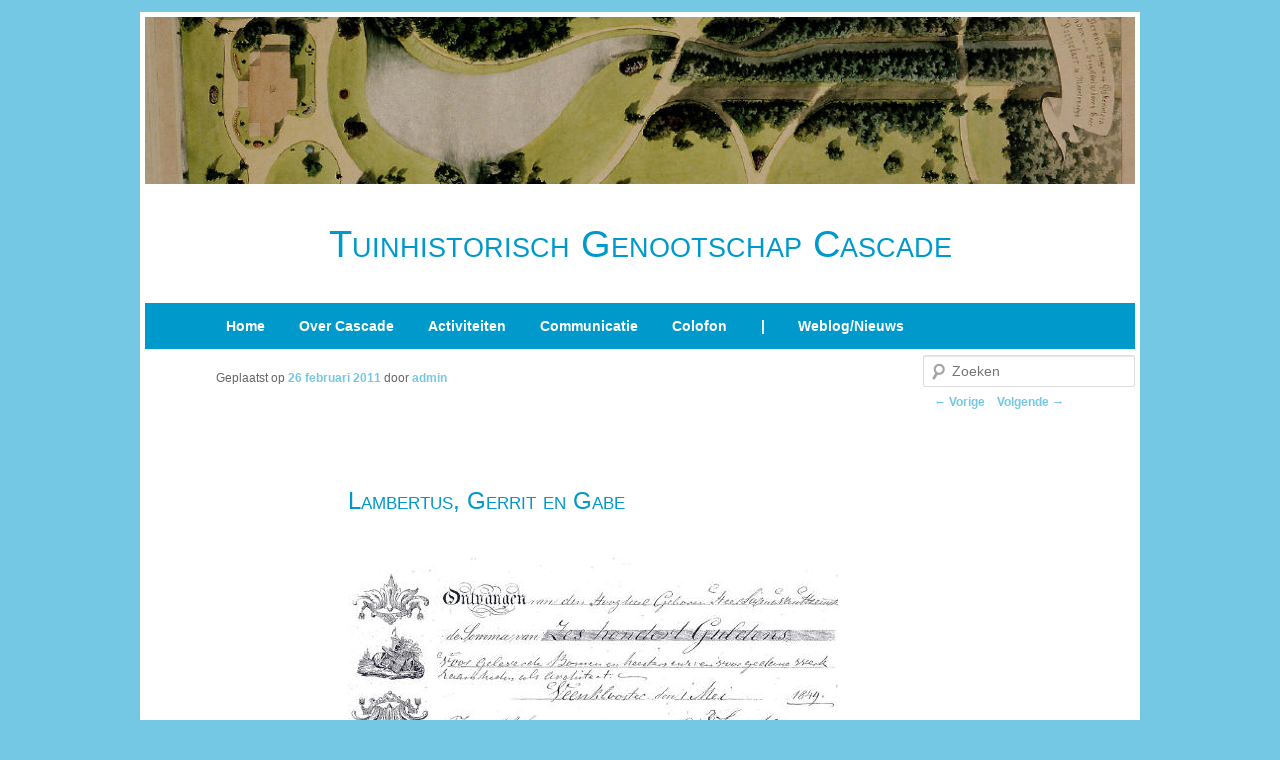

--- FILE ---
content_type: text/html; charset=UTF-8
request_url: http://www.cascade1987.nl/lambertus-gerrit-en-gabe/
body_size: 25894
content:
<!DOCTYPE html>
<!--[if IE 6]>
<html id="ie6" lang="nl">
<![endif]-->
<!--[if IE 7]>
<html id="ie7" lang="nl">
<![endif]-->
<!--[if IE 8]>
<html id="ie8" lang="nl">
<![endif]-->
<!--[if !(IE 6) & !(IE 7) & !(IE 8)]><!-->
<html lang="nl">
<!--<![endif]-->
<head>
<meta charset="UTF-8" />
<meta name="viewport" content="width=device-width" />
<title>
Lambertus, Gerrit en Gabe | Tuinhistorisch Genootschap Cascade	</title>
<link rel="profile" href="https://gmpg.org/xfn/11" />
<link rel="stylesheet" type="text/css" media="all" href="http://www.cascade1987.nl/wp-content/themes/twentyeleven/style.css?ver=20190507" />
<link rel="pingback" href="http://www.cascade1987.nl/xmlrpc.php">
<!--[if lt IE 9]>
<script src="http://www.cascade1987.nl/wp-content/themes/twentyeleven/js/html5.js?ver=3.7.0" type="text/javascript"></script>
<![endif]-->
<meta name='robots' content='max-image-preview:large' />
<link rel='dns-prefetch' href='//s.w.org' />
<link rel="alternate" type="application/rss+xml" title="Tuinhistorisch Genootschap Cascade &raquo; Feed" href="http://www.cascade1987.nl/feed/" />
<link rel="alternate" type="application/rss+xml" title="Tuinhistorisch Genootschap Cascade &raquo; Reactiesfeed" href="http://www.cascade1987.nl/comments/feed/" />
<link rel="alternate" type="application/rss+xml" title="Tuinhistorisch Genootschap Cascade &raquo; Lambertus, Gerrit en Gabe Reactiesfeed" href="http://www.cascade1987.nl/lambertus-gerrit-en-gabe/feed/" />
		<script type="text/javascript">
			window._wpemojiSettings = {"baseUrl":"https:\/\/s.w.org\/images\/core\/emoji\/13.1.0\/72x72\/","ext":".png","svgUrl":"https:\/\/s.w.org\/images\/core\/emoji\/13.1.0\/svg\/","svgExt":".svg","source":{"concatemoji":"http:\/\/www.cascade1987.nl\/wp-includes\/js\/wp-emoji-release.min.js?ver=5.8.12"}};
			!function(e,a,t){var n,r,o,i=a.createElement("canvas"),p=i.getContext&&i.getContext("2d");function s(e,t){var a=String.fromCharCode;p.clearRect(0,0,i.width,i.height),p.fillText(a.apply(this,e),0,0);e=i.toDataURL();return p.clearRect(0,0,i.width,i.height),p.fillText(a.apply(this,t),0,0),e===i.toDataURL()}function c(e){var t=a.createElement("script");t.src=e,t.defer=t.type="text/javascript",a.getElementsByTagName("head")[0].appendChild(t)}for(o=Array("flag","emoji"),t.supports={everything:!0,everythingExceptFlag:!0},r=0;r<o.length;r++)t.supports[o[r]]=function(e){if(!p||!p.fillText)return!1;switch(p.textBaseline="top",p.font="600 32px Arial",e){case"flag":return s([127987,65039,8205,9895,65039],[127987,65039,8203,9895,65039])?!1:!s([55356,56826,55356,56819],[55356,56826,8203,55356,56819])&&!s([55356,57332,56128,56423,56128,56418,56128,56421,56128,56430,56128,56423,56128,56447],[55356,57332,8203,56128,56423,8203,56128,56418,8203,56128,56421,8203,56128,56430,8203,56128,56423,8203,56128,56447]);case"emoji":return!s([10084,65039,8205,55357,56613],[10084,65039,8203,55357,56613])}return!1}(o[r]),t.supports.everything=t.supports.everything&&t.supports[o[r]],"flag"!==o[r]&&(t.supports.everythingExceptFlag=t.supports.everythingExceptFlag&&t.supports[o[r]]);t.supports.everythingExceptFlag=t.supports.everythingExceptFlag&&!t.supports.flag,t.DOMReady=!1,t.readyCallback=function(){t.DOMReady=!0},t.supports.everything||(n=function(){t.readyCallback()},a.addEventListener?(a.addEventListener("DOMContentLoaded",n,!1),e.addEventListener("load",n,!1)):(e.attachEvent("onload",n),a.attachEvent("onreadystatechange",function(){"complete"===a.readyState&&t.readyCallback()})),(n=t.source||{}).concatemoji?c(n.concatemoji):n.wpemoji&&n.twemoji&&(c(n.twemoji),c(n.wpemoji)))}(window,document,window._wpemojiSettings);
		</script>
		<style type="text/css">
img.wp-smiley,
img.emoji {
	display: inline !important;
	border: none !important;
	box-shadow: none !important;
	height: 1em !important;
	width: 1em !important;
	margin: 0 .07em !important;
	vertical-align: -0.1em !important;
	background: none !important;
	padding: 0 !important;
}
</style>
	<link rel='stylesheet' id='wp-block-library-css'  href='http://www.cascade1987.nl/wp-includes/css/dist/block-library/style.min.css?ver=5.8.12' type='text/css' media='all' />
<style id='wp-block-library-theme-inline-css' type='text/css'>
#start-resizable-editor-section{display:none}.wp-block-audio figcaption{color:#555;font-size:13px;text-align:center}.is-dark-theme .wp-block-audio figcaption{color:hsla(0,0%,100%,.65)}.wp-block-code{font-family:Menlo,Consolas,monaco,monospace;color:#1e1e1e;padding:.8em 1em;border:1px solid #ddd;border-radius:4px}.wp-block-embed figcaption{color:#555;font-size:13px;text-align:center}.is-dark-theme .wp-block-embed figcaption{color:hsla(0,0%,100%,.65)}.blocks-gallery-caption{color:#555;font-size:13px;text-align:center}.is-dark-theme .blocks-gallery-caption{color:hsla(0,0%,100%,.65)}.wp-block-image figcaption{color:#555;font-size:13px;text-align:center}.is-dark-theme .wp-block-image figcaption{color:hsla(0,0%,100%,.65)}.wp-block-pullquote{border-top:4px solid;border-bottom:4px solid;margin-bottom:1.75em;color:currentColor}.wp-block-pullquote__citation,.wp-block-pullquote cite,.wp-block-pullquote footer{color:currentColor;text-transform:uppercase;font-size:.8125em;font-style:normal}.wp-block-quote{border-left:.25em solid;margin:0 0 1.75em;padding-left:1em}.wp-block-quote cite,.wp-block-quote footer{color:currentColor;font-size:.8125em;position:relative;font-style:normal}.wp-block-quote.has-text-align-right{border-left:none;border-right:.25em solid;padding-left:0;padding-right:1em}.wp-block-quote.has-text-align-center{border:none;padding-left:0}.wp-block-quote.is-large,.wp-block-quote.is-style-large{border:none}.wp-block-search .wp-block-search__label{font-weight:700}.wp-block-group.has-background{padding:1.25em 2.375em;margin-top:0;margin-bottom:0}.wp-block-separator{border:none;border-bottom:2px solid;margin-left:auto;margin-right:auto;opacity:.4}.wp-block-separator:not(.is-style-wide):not(.is-style-dots){width:100px}.wp-block-separator.has-background:not(.is-style-dots){border-bottom:none;height:1px}.wp-block-separator.has-background:not(.is-style-wide):not(.is-style-dots){height:2px}.wp-block-table thead{border-bottom:3px solid}.wp-block-table tfoot{border-top:3px solid}.wp-block-table td,.wp-block-table th{padding:.5em;border:1px solid;word-break:normal}.wp-block-table figcaption{color:#555;font-size:13px;text-align:center}.is-dark-theme .wp-block-table figcaption{color:hsla(0,0%,100%,.65)}.wp-block-video figcaption{color:#555;font-size:13px;text-align:center}.is-dark-theme .wp-block-video figcaption{color:hsla(0,0%,100%,.65)}.wp-block-template-part.has-background{padding:1.25em 2.375em;margin-top:0;margin-bottom:0}#end-resizable-editor-section{display:none}
</style>
<link rel='stylesheet' id='cforms2-css'  href='http://www.cascade1987.nl/wp-content/plugins/cforms2/styling/minimal.css?ver=15.0.8' type='text/css' media='all' />
<link rel='stylesheet' id='twentyeleven-block-style-css'  href='http://www.cascade1987.nl/wp-content/themes/twentyeleven/blocks.css?ver=20190102' type='text/css' media='all' />
<script type='text/javascript' src='http://www.cascade1987.nl/wp-includes/js/jquery/jquery.min.js?ver=3.6.0' id='jquery-core-js'></script>
<script type='text/javascript' src='http://www.cascade1987.nl/wp-includes/js/jquery/jquery-migrate.min.js?ver=3.3.2' id='jquery-migrate-js'></script>
<script type='text/javascript' id='cforms2-js-extra'>
/* <![CDATA[ */
var cforms2_ajax = {"url":"http:\/\/www.cascade1987.nl\/wp-admin\/admin-ajax.php","nonces":{"submitcform":"2de96e8255"}};
/* ]]> */
</script>
<script type='text/javascript' src='http://www.cascade1987.nl/wp-content/plugins/cforms2/js/cforms.js?ver=15.0.8' id='cforms2-js'></script>
<link rel="https://api.w.org/" href="http://www.cascade1987.nl/wp-json/" /><link rel="alternate" type="application/json" href="http://www.cascade1987.nl/wp-json/wp/v2/posts/1297" /><link rel="EditURI" type="application/rsd+xml" title="RSD" href="http://www.cascade1987.nl/xmlrpc.php?rsd" />
<link rel="wlwmanifest" type="application/wlwmanifest+xml" href="http://www.cascade1987.nl/wp-includes/wlwmanifest.xml" /> 
<meta name="generator" content="WordPress 5.8.12" />
<link rel="canonical" href="http://www.cascade1987.nl/lambertus-gerrit-en-gabe/" />
<link rel='shortlink' href='http://www.cascade1987.nl/?p=1297' />
<link rel="alternate" type="application/json+oembed" href="http://www.cascade1987.nl/wp-json/oembed/1.0/embed?url=http%3A%2F%2Fwww.cascade1987.nl%2Flambertus-gerrit-en-gabe%2F" />
<link rel="alternate" type="text/xml+oembed" href="http://www.cascade1987.nl/wp-json/oembed/1.0/embed?url=http%3A%2F%2Fwww.cascade1987.nl%2Flambertus-gerrit-en-gabe%2F&#038;format=xml" />
	<style>
		/* Link color */
		a,
		#site-title a:focus,
		#site-title a:hover,
		#site-title a:active,
		.entry-title a:hover,
		.entry-title a:focus,
		.entry-title a:active,
		.widget_twentyeleven_ephemera .comments-link a:hover,
		section.recent-posts .other-recent-posts a[rel="bookmark"]:hover,
		section.recent-posts .other-recent-posts .comments-link a:hover,
		.format-image footer.entry-meta a:hover,
		#site-generator a:hover {
			color: #74c8e4;
		}
		section.recent-posts .other-recent-posts .comments-link a:hover {
			border-color: #74c8e4;
		}
		article.feature-image.small .entry-summary p a:hover,
		.entry-header .comments-link a:hover,
		.entry-header .comments-link a:focus,
		.entry-header .comments-link a:active,
		.feature-slider a.active {
			background-color: #74c8e4;
		}
	</style>
	<style type="text/css">.recentcomments a{display:inline !important;padding:0 !important;margin:0 !important;}</style><style type="text/css" id="custom-background-css">
body.custom-background { background-color: #74C8E4; }
</style>
	</head>

<body class="post-template-default single single-post postid-1297 single-format-standard custom-background wp-embed-responsive singular two-column right-sidebar">
<div class="skip-link"><a class="assistive-text" href="#content">Spring naar de primaire inhoud</a></div><div id="page" class="hfeed">
	<header id="branding" role="banner">

						<a href="http://www.cascade1987.nl/">
									<img src="http://www.cascade1987.nl/afbeeldingen/Maartensdijk-Eyckenstein-L.A.Springer-1882-832.jpg" width="1000" height="288" alt="Tuinhistorisch Genootschap Cascade" />
								</a>
			
			<hgroup>
				<h1 id="site-title"><span><a href="http://www.cascade1987.nl/" rel="home">Tuinhistorisch Genootschap Cascade</a></span></h1>
				<h2 id="site-description"></h2>
			</hgroup>

									<form method="get" id="searchform" action="http://www.cascade1987.nl/">
		<label for="s" class="assistive-text">Zoeken</label>
		<input type="text" class="field" name="s" id="s" placeholder="Zoeken" />
		<input type="submit" class="submit" name="submit" id="searchsubmit" value="Zoeken" />
	</form>
			
			<nav id="access" role="navigation">
				<h3 class="assistive-text">Hoofdmenu</h3>
				<div class="menu-cascade-menu-container"><ul id="menu-cascade-menu" class="menu"><li id="menu-item-250" class="menu-item menu-item-type-post_type menu-item-object-page menu-item-250"><a href="http://www.cascade1987.nl/home-2/">Home</a></li>
<li id="menu-item-45" class="menu-item menu-item-type-custom menu-item-object-custom menu-item-has-children menu-item-45"><a href="#">Over Cascade</a>
<ul class="sub-menu">
	<li id="menu-item-44" class="menu-item menu-item-type-post_type menu-item-object-page menu-item-44"><a href="http://www.cascade1987.nl/doelstelling/">Doelstelling</a></li>
	<li id="menu-item-38" class="menu-item menu-item-type-post_type menu-item-object-page menu-item-38"><a href="http://www.cascade1987.nl/contact/">Bestuur/Contact</a></li>
	<li id="menu-item-98" class="menu-item menu-item-type-post_type menu-item-object-page menu-item-98"><a href="http://www.cascade1987.nl/aan-afmelden-donateur/">Aan-/afmelden donateur</a></li>
</ul>
</li>
<li id="menu-item-62" class="menu-item menu-item-type-custom menu-item-object-custom menu-item-has-children menu-item-62"><a href="#">Activiteiten</a>
<ul class="sub-menu">
	<li id="menu-item-97" class="menu-item menu-item-type-post_type menu-item-object-page menu-item-97"><a href="http://www.cascade1987.nl/jaarprogramma/">Jaarprogramma</a></li>
	<li id="menu-item-614" class="menu-item menu-item-type-custom menu-item-object-custom menu-item-614"><a href="http://www.cascade1987.nl/documenten/CascadeOverzichtActiviteiten.pdf">Activiteiten vanaf 1987</a></li>
	<li id="menu-item-96" class="menu-item menu-item-type-post_type menu-item-object-page menu-item-96"><a href="http://www.cascade1987.nl/oldenburger-penning/">Oldenburger Penning</a></li>
</ul>
</li>
<li id="menu-item-63" class="menu-item menu-item-type-custom menu-item-object-custom menu-item-has-children menu-item-63"><a href="#">Communicatie</a>
<ul class="sub-menu">
	<li id="menu-item-94" class="menu-item menu-item-type-post_type menu-item-object-page menu-item-94"><a href="http://www.cascade1987.nl/bulletin/">Bulletin</a></li>
	<li id="menu-item-10195" class="menu-item menu-item-type-post_type menu-item-object-page menu-item-10195"><a href="http://www.cascade1987.nl/richtlijnen-voor-auteurs/">Richtlijnen voor auteurs</a></li>
	<li id="menu-item-93" class="menu-item menu-item-type-post_type menu-item-object-page menu-item-93"><a href="http://www.cascade1987.nl/tuingeschiedenis-in-nederland-i/">Tuingeschiedenis in Nederland I</a></li>
	<li id="menu-item-5594" class="menu-item menu-item-type-post_type menu-item-object-page menu-item-5594"><a href="http://www.cascade1987.nl/tuingeschiedenis-in-nederland-ii/">Tuingeschiedenis in Nederland II</a></li>
	<li id="menu-item-8891" class="menu-item menu-item-type-post_type menu-item-object-page menu-item-8891"><a href="http://www.cascade1987.nl/tuingeschiedenis-in-nederland-iii/">Tuingeschiedenis in Nederland III</a></li>
	<li id="menu-item-5595" class="menu-item menu-item-type-post_type menu-item-object-page menu-item-5595"><a href="http://www.cascade1987.nl/cascade-boeken-bestellen/">Cascade boeken bestellen</a></li>
	<li id="menu-item-92" class="menu-item menu-item-type-post_type menu-item-object-page menu-item-92"><a href="http://www.cascade1987.nl/nieuwsbrief/">Nieuwsbrief</a></li>
	<li id="menu-item-1761" class="menu-item menu-item-type-post_type menu-item-object-page menu-item-1761"><a href="http://www.cascade1987.nl/eerste-kennismaking-met/">Eerste kennismaking met…</a></li>
	<li id="menu-item-327" class="menu-item menu-item-type-post_type menu-item-object-page menu-item-327"><a href="http://www.cascade1987.nl/cascade-weblog/">Cascade weblog</a></li>
	<li id="menu-item-90" class="menu-item menu-item-type-post_type menu-item-object-page menu-item-90"><a href="http://www.cascade1987.nl/fotos-bekijken/">Foto&#8217;s bekijken</a></li>
</ul>
</li>
<li id="menu-item-65" class="menu-item menu-item-type-custom menu-item-object-custom menu-item-has-children menu-item-65"><a href="#">Colofon</a>
<ul class="sub-menu">
	<li id="menu-item-88" class="menu-item menu-item-type-post_type menu-item-object-page menu-item-88"><a href="http://www.cascade1987.nl/logboek/">Logboek</a></li>
	<li id="menu-item-89" class="menu-item menu-item-type-post_type menu-item-object-page menu-item-89"><a href="http://www.cascade1987.nl/colofon/">Colofon</a></li>
</ul>
</li>
<li id="menu-item-253" class="menu-item menu-item-type-custom menu-item-object-custom menu-item-253"><a href="#">|</a></li>
<li id="menu-item-99" class="menu-item menu-item-type-custom menu-item-object-custom menu-item-home menu-item-99"><a href="http://www.cascade1987.nl">Weblog/Nieuws</a></li>
</ul></div>			</nav><!-- #access -->
	</header><!-- #branding -->


	<div id="main">

		<div id="primary">
			<div id="content" role="main">

				
					<nav id="nav-single">
						<h3 class="assistive-text">Berichtnavigatie</h3>
						<span class="nav-previous"><a href="http://www.cascade1987.nl/platform-groen-erfgoed-nieuwe-natuur-in-historisch-groen/" rel="prev"><span class="meta-nav">&larr;</span> Vorige</a></span>
						<span class="nav-next"><a href="http://www.cascade1987.nl/bijzondere-tuinen-en-gepassioneerde-tuineigenaren/" rel="next">Volgende <span class="meta-nav">&rarr;</span></a></span>
					</nav><!-- #nav-single -->

					
<article id="post-1297" class="post-1297 post type-post status-publish format-standard hentry category-tuinhistorie">
	<header class="entry-header">
		<h1 class="entry-title">Lambertus, Gerrit en Gabe</h1>

				<div class="entry-meta">
			<span class="sep">Geplaatst op </span><a href="http://www.cascade1987.nl/lambertus-gerrit-en-gabe/" title="10:30" rel="bookmark"><time class="entry-date" datetime="2011-02-26T10:30:00+01:00">26 februari 2011</time></a><span class="by-author"> <span class="sep"> door </span> <span class="author vcard"><a class="url fn n" href="http://www.cascade1987.nl/author/siteadmin/" title="Alle berichten tonen van admin" rel="author">admin</a></span></span>		</div><!-- .entry-meta -->
			</header><!-- .entry-header -->

	<div class="entry-content">
		<p><img alt="" src="http://www.cascade1987.nl/weblog/images/Veenklooster-FogelsanghstateKwitantie-L.Vlaskamp-1849.jpg" style="width: 490px;height: 214px" /><br /> <span style="color: #a9a9a9">Kwitantie ondertekend door L. Vlaskamp.&#160; Foto: Aly van der Mark<br /> &#039;&#8230;en voor gedane werkzaamheden als architect&#039;</span></p>
<p>Tot voor kort werd Lambertus Vlaskamp (1807-1854) voornamelijk gezien als de uitvoerder van de ontwerpen van Lucas Roodbaard (1782-1851). Dankzij diverse waardevolle tips van Albert Hoekstra, archivaris in Roosendaal, moeten we dat beeld zo langzamerhand bijstellen.</p>
<p> Zo vond ik in Tresoar rekeningen van Lambertus voor baron van Heemstra van Fogelsanghstate in Veenklooster. Roodbaard is begonnen met de aanleg van het park in Veenklooster, maar Lambertus Vlaskamp heeft het werk afgemaakt, zie de rekening uit 1849. Hierin noemt hij zich al architect. Een jaar later ging hij failliet, waarschijnlijk door psychische problemen, waarna de familie naar Helpman vertrok.<br /> In 1854 komt hij tijdens een cholera-epidemie te overlijden in Veenhuizen.<br /> Van de paar jaar dat hij in Groningen gewerkt heeft, wisten we eigenlijk niets, maar de tekening, die ik dankzij Albert Hoekstra in Groninger archieven vond maakt duidelijk dat Vlaskamp ook daar als architect nog actief is geweest (zie <a href="http://cascade1987.web-log.nl/cascade1987/2011/02/tuinontwerp-van-lambertus-vlaskamp.html" target="_blank">weblog 18 feb 2011</a>)</p>
<p><img alt="" src="http://www.cascade1987.nl/weblog/images/Sneek-WilhelminaparkOntwerp-G.Vlaskamp-1898.jpg" style="width: 490px;height: 311px" /><br /> <span style="color: #a9a9a9">Ontwerp van het Wilhelminapark te Sneek (1898), G.L. Vlaskamp&#160; Foto: Aly van der Mark<br /> Inzoomen in </span><a href="http://www.friesscheepvaartmuseum.nl/fsm:col1:dat2165" target="_blank"><span style="color: #a9a9a9">beeldbank Fries Scheepvaartmuseum</span></a></p>
<p>Ook van Gerrit Vlaskamp (1834-1906) zijn nauwelijks tekeningen bewaard gebleven, maar gelukkig ligt in het Scheepvaartmuseum in Sneek nog een prachtig ontwerp van het Wilhelminapark (1898) aldaar.</p>
<p> Van beide tekeningen geef ik een paar details. Lambertus stond eigenlijk nog aan het begin van zijn carrière als ontwerper, maar werd achterhaald door het noodlot, Gerrit was in 1898 een geroutineerde tekenaar. Het interessante is trouwens, dat in de boeken van Bosgra de bestelling voor het Wilhelminapark niet op naam staat van Gerrit Vlaskamp, maar op naam van Gabe Westra (1870-1936), zijn opvolger, een zoon van Gerritxe2x80x99s zuster Jitske Vlaskamp (1846-1901). Gabe was de grootvader van mijn man Ids Westra. Dus waarschijnlijk maakte Gerrit het ontwerp, maar voerde Gabe Westra het werk uit. Gabexe2x80x99s bekendste ontwerp is dat voor de tuin van <a href="http://www.google.nl/images?um=1&amp;hl=nl&amp;biw=1280&amp;bih=582&amp;tbs=isch%3A1&amp;sa=1&amp;q=Coopersburg+Akkrum&amp;aq=f&amp;aqi=&amp;aql=&amp;oq=" target="_blank">Coopersburg in Akkrum</a>.</p>
<p> Aly van der Mark</p>
			</div><!-- .entry-content -->

	<footer class="entry-meta">
		Dit bericht werd geplaatst in <a href="http://www.cascade1987.nl/category/tuinhistorie/" rel="category tag">Tuinhistorie</a> door <a href="http://www.cascade1987.nl/author/siteadmin/">admin </a>. Bookmark de <a href="http://www.cascade1987.nl/lambertus-gerrit-en-gabe/" title="Permalink om Lambertus, Gerrit en Gabe" rel="bookmark"> permalink </a>.
		
			</footer><!-- .entry-meta -->
</article><!-- #post-1297 -->

						<div id="comments">
	
	
	
		<div id="respond" class="comment-respond">
		<h3 id="reply-title" class="comment-reply-title">Geef een antwoord <small><a rel="nofollow" id="cancel-comment-reply-link" href="/lambertus-gerrit-en-gabe/#respond" style="display:none;">Reactie annuleren</a></small></h3><form action="http://www.cascade1987.nl/wp-comments-post.php" method="post" id="commentform" class="comment-form"><p class="comment-notes"><span id="email-notes">Het e-mailadres wordt niet gepubliceerd.</span> Vereiste velden zijn gemarkeerd met <span class="required">*</span></p><p class="comment-form-comment"><label for="comment">Reactie</label> <textarea id="comment" name="comment" cols="45" rows="8" maxlength="65525" required="required"></textarea></p><p class="comment-form-author"><label for="author">Naam <span class="required">*</span></label> <input id="author" name="author" type="text" value="" size="30" maxlength="245" required='required' /></p>
<p class="comment-form-email"><label for="email">E-mail <span class="required">*</span></label> <input id="email" name="email" type="text" value="" size="30" maxlength="100" aria-describedby="email-notes" required='required' /></p>
<p class="comment-form-url"><label for="url">Site</label> <input id="url" name="url" type="text" value="" size="30" maxlength="200" /></p>
<p class="comment-form-cookies-consent"><input id="wp-comment-cookies-consent" name="wp-comment-cookies-consent" type="checkbox" value="yes" /> <label for="wp-comment-cookies-consent">Mijn naam, e-mail en site bewaren in deze browser voor de volgende keer wanneer ik een reactie plaats.</label></p>
<div class="gglcptch gglcptch_v2"><div id="gglcptch_recaptcha_1226652059" class="gglcptch_recaptcha"></div>
				<noscript>
					<div style="width: 302px;">
						<div style="width: 302px; height: 422px; position: relative;">
							<div style="width: 302px; height: 422px; position: absolute;">
								<iframe src="https://www.google.com/recaptcha/api/fallback?k=6Ldxdv0ZAAAAAM9p6AOR41bsnoiyzaVa-X3-M5ls" frameborder="0" scrolling="no" style="width: 302px; height:422px; border-style: none;"></iframe>
							</div>
						</div>
						<div style="border-style: none; bottom: 12px; left: 25px; margin: 0px; padding: 0px; right: 25px; background: #f9f9f9; border: 1px solid #c1c1c1; border-radius: 3px; height: 60px; width: 300px;">
							<input type="hidden" id="g-recaptcha-response" name="g-recaptcha-response" class="g-recaptcha-response" style="width: 250px !important; height: 40px !important; border: 1px solid #c1c1c1 !important; margin: 10px 25px !important; padding: 0px !important; resize: none !important;">
						</div>
					</div>
				</noscript></div><p class="form-submit"><input name="submit" type="submit" id="submit" class="submit" value="Reactie plaatsen" /> <input type='hidden' name='comment_post_ID' value='1297' id='comment_post_ID' />
<input type='hidden' name='comment_parent' id='comment_parent' value='0' />
</p><p style="display: none;"><input type="hidden" id="akismet_comment_nonce" name="akismet_comment_nonce" value="0d028761a8" /></p><p style="display: none !important;" class="akismet-fields-container" data-prefix="ak_"><label>&#916;<textarea name="ak_hp_textarea" cols="45" rows="8" maxlength="100"></textarea></label><input type="hidden" id="ak_js_1" name="ak_js" value="141"/><script>document.getElementById( "ak_js_1" ).setAttribute( "value", ( new Date() ).getTime() );</script></p></form>	</div><!-- #respond -->
	
</div><!-- #comments -->

				
			</div><!-- #content -->
		</div><!-- #primary -->


	</div><!-- #main -->

	<footer id="colophon" role="contentinfo">

			

			<div id="site-generator">
<p>	&copy; 2005-2022, Tuinhistorisch Genootschap Cascade</p>
			</div>
	</footer><!-- #colophon -->
</div><!-- #page -->

<link rel='stylesheet' id='gglcptch-css'  href='http://www.cascade1987.nl/wp-content/plugins/google-captcha/css/gglcptch.css?ver=1.84' type='text/css' media='all' />
<script type='text/javascript' src='http://www.cascade1987.nl/wp-includes/js/comment-reply.min.js?ver=5.8.12' id='comment-reply-js'></script>
<script type='text/javascript' src='http://www.cascade1987.nl/wp-includes/js/wp-embed.min.js?ver=5.8.12' id='wp-embed-js'></script>
<script defer type='text/javascript' src='http://www.cascade1987.nl/wp-content/plugins/akismet/_inc/akismet-frontend.js?ver=1763982026' id='akismet-frontend-js'></script>
<script type='text/javascript' data-cfasync="false" async="async" defer="defer" src='https://www.google.com/recaptcha/api.js?render=explicit&#038;ver=1.84' id='gglcptch_api-js'></script>
<script type='text/javascript' id='gglcptch_script-js-extra'>
/* <![CDATA[ */
var gglcptch = {"options":{"version":"v2","sitekey":"6Ldxdv0ZAAAAAM9p6AOR41bsnoiyzaVa-X3-M5ls","error":"<strong>Waarschuwing<\/strong>:&nbsp;Er is meer dan \u00e9\u00e9n reCAPTCHA gevonden in de huidige vorm. Verwijder alle onnodige reCAPTCHA-velden om het correct te laten werken.","disable":0,"theme":"light"},"vars":{"visibility":false}};
/* ]]> */
</script>
<script type='text/javascript' src='http://www.cascade1987.nl/wp-content/plugins/google-captcha/js/script.js?ver=1.84' id='gglcptch_script-js'></script>

</body>
</html>


--- FILE ---
content_type: text/html; charset=utf-8
request_url: https://www.google.com/recaptcha/api2/anchor?ar=1&k=6Ldxdv0ZAAAAAM9p6AOR41bsnoiyzaVa-X3-M5ls&co=aHR0cDovL3d3dy5jYXNjYWRlMTk4Ny5ubDo4MA..&hl=en&v=PoyoqOPhxBO7pBk68S4YbpHZ&theme=light&size=normal&anchor-ms=20000&execute-ms=30000&cb=ma0jm1cziv35
body_size: 49451
content:
<!DOCTYPE HTML><html dir="ltr" lang="en"><head><meta http-equiv="Content-Type" content="text/html; charset=UTF-8">
<meta http-equiv="X-UA-Compatible" content="IE=edge">
<title>reCAPTCHA</title>
<style type="text/css">
/* cyrillic-ext */
@font-face {
  font-family: 'Roboto';
  font-style: normal;
  font-weight: 400;
  font-stretch: 100%;
  src: url(//fonts.gstatic.com/s/roboto/v48/KFO7CnqEu92Fr1ME7kSn66aGLdTylUAMa3GUBHMdazTgWw.woff2) format('woff2');
  unicode-range: U+0460-052F, U+1C80-1C8A, U+20B4, U+2DE0-2DFF, U+A640-A69F, U+FE2E-FE2F;
}
/* cyrillic */
@font-face {
  font-family: 'Roboto';
  font-style: normal;
  font-weight: 400;
  font-stretch: 100%;
  src: url(//fonts.gstatic.com/s/roboto/v48/KFO7CnqEu92Fr1ME7kSn66aGLdTylUAMa3iUBHMdazTgWw.woff2) format('woff2');
  unicode-range: U+0301, U+0400-045F, U+0490-0491, U+04B0-04B1, U+2116;
}
/* greek-ext */
@font-face {
  font-family: 'Roboto';
  font-style: normal;
  font-weight: 400;
  font-stretch: 100%;
  src: url(//fonts.gstatic.com/s/roboto/v48/KFO7CnqEu92Fr1ME7kSn66aGLdTylUAMa3CUBHMdazTgWw.woff2) format('woff2');
  unicode-range: U+1F00-1FFF;
}
/* greek */
@font-face {
  font-family: 'Roboto';
  font-style: normal;
  font-weight: 400;
  font-stretch: 100%;
  src: url(//fonts.gstatic.com/s/roboto/v48/KFO7CnqEu92Fr1ME7kSn66aGLdTylUAMa3-UBHMdazTgWw.woff2) format('woff2');
  unicode-range: U+0370-0377, U+037A-037F, U+0384-038A, U+038C, U+038E-03A1, U+03A3-03FF;
}
/* math */
@font-face {
  font-family: 'Roboto';
  font-style: normal;
  font-weight: 400;
  font-stretch: 100%;
  src: url(//fonts.gstatic.com/s/roboto/v48/KFO7CnqEu92Fr1ME7kSn66aGLdTylUAMawCUBHMdazTgWw.woff2) format('woff2');
  unicode-range: U+0302-0303, U+0305, U+0307-0308, U+0310, U+0312, U+0315, U+031A, U+0326-0327, U+032C, U+032F-0330, U+0332-0333, U+0338, U+033A, U+0346, U+034D, U+0391-03A1, U+03A3-03A9, U+03B1-03C9, U+03D1, U+03D5-03D6, U+03F0-03F1, U+03F4-03F5, U+2016-2017, U+2034-2038, U+203C, U+2040, U+2043, U+2047, U+2050, U+2057, U+205F, U+2070-2071, U+2074-208E, U+2090-209C, U+20D0-20DC, U+20E1, U+20E5-20EF, U+2100-2112, U+2114-2115, U+2117-2121, U+2123-214F, U+2190, U+2192, U+2194-21AE, U+21B0-21E5, U+21F1-21F2, U+21F4-2211, U+2213-2214, U+2216-22FF, U+2308-230B, U+2310, U+2319, U+231C-2321, U+2336-237A, U+237C, U+2395, U+239B-23B7, U+23D0, U+23DC-23E1, U+2474-2475, U+25AF, U+25B3, U+25B7, U+25BD, U+25C1, U+25CA, U+25CC, U+25FB, U+266D-266F, U+27C0-27FF, U+2900-2AFF, U+2B0E-2B11, U+2B30-2B4C, U+2BFE, U+3030, U+FF5B, U+FF5D, U+1D400-1D7FF, U+1EE00-1EEFF;
}
/* symbols */
@font-face {
  font-family: 'Roboto';
  font-style: normal;
  font-weight: 400;
  font-stretch: 100%;
  src: url(//fonts.gstatic.com/s/roboto/v48/KFO7CnqEu92Fr1ME7kSn66aGLdTylUAMaxKUBHMdazTgWw.woff2) format('woff2');
  unicode-range: U+0001-000C, U+000E-001F, U+007F-009F, U+20DD-20E0, U+20E2-20E4, U+2150-218F, U+2190, U+2192, U+2194-2199, U+21AF, U+21E6-21F0, U+21F3, U+2218-2219, U+2299, U+22C4-22C6, U+2300-243F, U+2440-244A, U+2460-24FF, U+25A0-27BF, U+2800-28FF, U+2921-2922, U+2981, U+29BF, U+29EB, U+2B00-2BFF, U+4DC0-4DFF, U+FFF9-FFFB, U+10140-1018E, U+10190-1019C, U+101A0, U+101D0-101FD, U+102E0-102FB, U+10E60-10E7E, U+1D2C0-1D2D3, U+1D2E0-1D37F, U+1F000-1F0FF, U+1F100-1F1AD, U+1F1E6-1F1FF, U+1F30D-1F30F, U+1F315, U+1F31C, U+1F31E, U+1F320-1F32C, U+1F336, U+1F378, U+1F37D, U+1F382, U+1F393-1F39F, U+1F3A7-1F3A8, U+1F3AC-1F3AF, U+1F3C2, U+1F3C4-1F3C6, U+1F3CA-1F3CE, U+1F3D4-1F3E0, U+1F3ED, U+1F3F1-1F3F3, U+1F3F5-1F3F7, U+1F408, U+1F415, U+1F41F, U+1F426, U+1F43F, U+1F441-1F442, U+1F444, U+1F446-1F449, U+1F44C-1F44E, U+1F453, U+1F46A, U+1F47D, U+1F4A3, U+1F4B0, U+1F4B3, U+1F4B9, U+1F4BB, U+1F4BF, U+1F4C8-1F4CB, U+1F4D6, U+1F4DA, U+1F4DF, U+1F4E3-1F4E6, U+1F4EA-1F4ED, U+1F4F7, U+1F4F9-1F4FB, U+1F4FD-1F4FE, U+1F503, U+1F507-1F50B, U+1F50D, U+1F512-1F513, U+1F53E-1F54A, U+1F54F-1F5FA, U+1F610, U+1F650-1F67F, U+1F687, U+1F68D, U+1F691, U+1F694, U+1F698, U+1F6AD, U+1F6B2, U+1F6B9-1F6BA, U+1F6BC, U+1F6C6-1F6CF, U+1F6D3-1F6D7, U+1F6E0-1F6EA, U+1F6F0-1F6F3, U+1F6F7-1F6FC, U+1F700-1F7FF, U+1F800-1F80B, U+1F810-1F847, U+1F850-1F859, U+1F860-1F887, U+1F890-1F8AD, U+1F8B0-1F8BB, U+1F8C0-1F8C1, U+1F900-1F90B, U+1F93B, U+1F946, U+1F984, U+1F996, U+1F9E9, U+1FA00-1FA6F, U+1FA70-1FA7C, U+1FA80-1FA89, U+1FA8F-1FAC6, U+1FACE-1FADC, U+1FADF-1FAE9, U+1FAF0-1FAF8, U+1FB00-1FBFF;
}
/* vietnamese */
@font-face {
  font-family: 'Roboto';
  font-style: normal;
  font-weight: 400;
  font-stretch: 100%;
  src: url(//fonts.gstatic.com/s/roboto/v48/KFO7CnqEu92Fr1ME7kSn66aGLdTylUAMa3OUBHMdazTgWw.woff2) format('woff2');
  unicode-range: U+0102-0103, U+0110-0111, U+0128-0129, U+0168-0169, U+01A0-01A1, U+01AF-01B0, U+0300-0301, U+0303-0304, U+0308-0309, U+0323, U+0329, U+1EA0-1EF9, U+20AB;
}
/* latin-ext */
@font-face {
  font-family: 'Roboto';
  font-style: normal;
  font-weight: 400;
  font-stretch: 100%;
  src: url(//fonts.gstatic.com/s/roboto/v48/KFO7CnqEu92Fr1ME7kSn66aGLdTylUAMa3KUBHMdazTgWw.woff2) format('woff2');
  unicode-range: U+0100-02BA, U+02BD-02C5, U+02C7-02CC, U+02CE-02D7, U+02DD-02FF, U+0304, U+0308, U+0329, U+1D00-1DBF, U+1E00-1E9F, U+1EF2-1EFF, U+2020, U+20A0-20AB, U+20AD-20C0, U+2113, U+2C60-2C7F, U+A720-A7FF;
}
/* latin */
@font-face {
  font-family: 'Roboto';
  font-style: normal;
  font-weight: 400;
  font-stretch: 100%;
  src: url(//fonts.gstatic.com/s/roboto/v48/KFO7CnqEu92Fr1ME7kSn66aGLdTylUAMa3yUBHMdazQ.woff2) format('woff2');
  unicode-range: U+0000-00FF, U+0131, U+0152-0153, U+02BB-02BC, U+02C6, U+02DA, U+02DC, U+0304, U+0308, U+0329, U+2000-206F, U+20AC, U+2122, U+2191, U+2193, U+2212, U+2215, U+FEFF, U+FFFD;
}
/* cyrillic-ext */
@font-face {
  font-family: 'Roboto';
  font-style: normal;
  font-weight: 500;
  font-stretch: 100%;
  src: url(//fonts.gstatic.com/s/roboto/v48/KFO7CnqEu92Fr1ME7kSn66aGLdTylUAMa3GUBHMdazTgWw.woff2) format('woff2');
  unicode-range: U+0460-052F, U+1C80-1C8A, U+20B4, U+2DE0-2DFF, U+A640-A69F, U+FE2E-FE2F;
}
/* cyrillic */
@font-face {
  font-family: 'Roboto';
  font-style: normal;
  font-weight: 500;
  font-stretch: 100%;
  src: url(//fonts.gstatic.com/s/roboto/v48/KFO7CnqEu92Fr1ME7kSn66aGLdTylUAMa3iUBHMdazTgWw.woff2) format('woff2');
  unicode-range: U+0301, U+0400-045F, U+0490-0491, U+04B0-04B1, U+2116;
}
/* greek-ext */
@font-face {
  font-family: 'Roboto';
  font-style: normal;
  font-weight: 500;
  font-stretch: 100%;
  src: url(//fonts.gstatic.com/s/roboto/v48/KFO7CnqEu92Fr1ME7kSn66aGLdTylUAMa3CUBHMdazTgWw.woff2) format('woff2');
  unicode-range: U+1F00-1FFF;
}
/* greek */
@font-face {
  font-family: 'Roboto';
  font-style: normal;
  font-weight: 500;
  font-stretch: 100%;
  src: url(//fonts.gstatic.com/s/roboto/v48/KFO7CnqEu92Fr1ME7kSn66aGLdTylUAMa3-UBHMdazTgWw.woff2) format('woff2');
  unicode-range: U+0370-0377, U+037A-037F, U+0384-038A, U+038C, U+038E-03A1, U+03A3-03FF;
}
/* math */
@font-face {
  font-family: 'Roboto';
  font-style: normal;
  font-weight: 500;
  font-stretch: 100%;
  src: url(//fonts.gstatic.com/s/roboto/v48/KFO7CnqEu92Fr1ME7kSn66aGLdTylUAMawCUBHMdazTgWw.woff2) format('woff2');
  unicode-range: U+0302-0303, U+0305, U+0307-0308, U+0310, U+0312, U+0315, U+031A, U+0326-0327, U+032C, U+032F-0330, U+0332-0333, U+0338, U+033A, U+0346, U+034D, U+0391-03A1, U+03A3-03A9, U+03B1-03C9, U+03D1, U+03D5-03D6, U+03F0-03F1, U+03F4-03F5, U+2016-2017, U+2034-2038, U+203C, U+2040, U+2043, U+2047, U+2050, U+2057, U+205F, U+2070-2071, U+2074-208E, U+2090-209C, U+20D0-20DC, U+20E1, U+20E5-20EF, U+2100-2112, U+2114-2115, U+2117-2121, U+2123-214F, U+2190, U+2192, U+2194-21AE, U+21B0-21E5, U+21F1-21F2, U+21F4-2211, U+2213-2214, U+2216-22FF, U+2308-230B, U+2310, U+2319, U+231C-2321, U+2336-237A, U+237C, U+2395, U+239B-23B7, U+23D0, U+23DC-23E1, U+2474-2475, U+25AF, U+25B3, U+25B7, U+25BD, U+25C1, U+25CA, U+25CC, U+25FB, U+266D-266F, U+27C0-27FF, U+2900-2AFF, U+2B0E-2B11, U+2B30-2B4C, U+2BFE, U+3030, U+FF5B, U+FF5D, U+1D400-1D7FF, U+1EE00-1EEFF;
}
/* symbols */
@font-face {
  font-family: 'Roboto';
  font-style: normal;
  font-weight: 500;
  font-stretch: 100%;
  src: url(//fonts.gstatic.com/s/roboto/v48/KFO7CnqEu92Fr1ME7kSn66aGLdTylUAMaxKUBHMdazTgWw.woff2) format('woff2');
  unicode-range: U+0001-000C, U+000E-001F, U+007F-009F, U+20DD-20E0, U+20E2-20E4, U+2150-218F, U+2190, U+2192, U+2194-2199, U+21AF, U+21E6-21F0, U+21F3, U+2218-2219, U+2299, U+22C4-22C6, U+2300-243F, U+2440-244A, U+2460-24FF, U+25A0-27BF, U+2800-28FF, U+2921-2922, U+2981, U+29BF, U+29EB, U+2B00-2BFF, U+4DC0-4DFF, U+FFF9-FFFB, U+10140-1018E, U+10190-1019C, U+101A0, U+101D0-101FD, U+102E0-102FB, U+10E60-10E7E, U+1D2C0-1D2D3, U+1D2E0-1D37F, U+1F000-1F0FF, U+1F100-1F1AD, U+1F1E6-1F1FF, U+1F30D-1F30F, U+1F315, U+1F31C, U+1F31E, U+1F320-1F32C, U+1F336, U+1F378, U+1F37D, U+1F382, U+1F393-1F39F, U+1F3A7-1F3A8, U+1F3AC-1F3AF, U+1F3C2, U+1F3C4-1F3C6, U+1F3CA-1F3CE, U+1F3D4-1F3E0, U+1F3ED, U+1F3F1-1F3F3, U+1F3F5-1F3F7, U+1F408, U+1F415, U+1F41F, U+1F426, U+1F43F, U+1F441-1F442, U+1F444, U+1F446-1F449, U+1F44C-1F44E, U+1F453, U+1F46A, U+1F47D, U+1F4A3, U+1F4B0, U+1F4B3, U+1F4B9, U+1F4BB, U+1F4BF, U+1F4C8-1F4CB, U+1F4D6, U+1F4DA, U+1F4DF, U+1F4E3-1F4E6, U+1F4EA-1F4ED, U+1F4F7, U+1F4F9-1F4FB, U+1F4FD-1F4FE, U+1F503, U+1F507-1F50B, U+1F50D, U+1F512-1F513, U+1F53E-1F54A, U+1F54F-1F5FA, U+1F610, U+1F650-1F67F, U+1F687, U+1F68D, U+1F691, U+1F694, U+1F698, U+1F6AD, U+1F6B2, U+1F6B9-1F6BA, U+1F6BC, U+1F6C6-1F6CF, U+1F6D3-1F6D7, U+1F6E0-1F6EA, U+1F6F0-1F6F3, U+1F6F7-1F6FC, U+1F700-1F7FF, U+1F800-1F80B, U+1F810-1F847, U+1F850-1F859, U+1F860-1F887, U+1F890-1F8AD, U+1F8B0-1F8BB, U+1F8C0-1F8C1, U+1F900-1F90B, U+1F93B, U+1F946, U+1F984, U+1F996, U+1F9E9, U+1FA00-1FA6F, U+1FA70-1FA7C, U+1FA80-1FA89, U+1FA8F-1FAC6, U+1FACE-1FADC, U+1FADF-1FAE9, U+1FAF0-1FAF8, U+1FB00-1FBFF;
}
/* vietnamese */
@font-face {
  font-family: 'Roboto';
  font-style: normal;
  font-weight: 500;
  font-stretch: 100%;
  src: url(//fonts.gstatic.com/s/roboto/v48/KFO7CnqEu92Fr1ME7kSn66aGLdTylUAMa3OUBHMdazTgWw.woff2) format('woff2');
  unicode-range: U+0102-0103, U+0110-0111, U+0128-0129, U+0168-0169, U+01A0-01A1, U+01AF-01B0, U+0300-0301, U+0303-0304, U+0308-0309, U+0323, U+0329, U+1EA0-1EF9, U+20AB;
}
/* latin-ext */
@font-face {
  font-family: 'Roboto';
  font-style: normal;
  font-weight: 500;
  font-stretch: 100%;
  src: url(//fonts.gstatic.com/s/roboto/v48/KFO7CnqEu92Fr1ME7kSn66aGLdTylUAMa3KUBHMdazTgWw.woff2) format('woff2');
  unicode-range: U+0100-02BA, U+02BD-02C5, U+02C7-02CC, U+02CE-02D7, U+02DD-02FF, U+0304, U+0308, U+0329, U+1D00-1DBF, U+1E00-1E9F, U+1EF2-1EFF, U+2020, U+20A0-20AB, U+20AD-20C0, U+2113, U+2C60-2C7F, U+A720-A7FF;
}
/* latin */
@font-face {
  font-family: 'Roboto';
  font-style: normal;
  font-weight: 500;
  font-stretch: 100%;
  src: url(//fonts.gstatic.com/s/roboto/v48/KFO7CnqEu92Fr1ME7kSn66aGLdTylUAMa3yUBHMdazQ.woff2) format('woff2');
  unicode-range: U+0000-00FF, U+0131, U+0152-0153, U+02BB-02BC, U+02C6, U+02DA, U+02DC, U+0304, U+0308, U+0329, U+2000-206F, U+20AC, U+2122, U+2191, U+2193, U+2212, U+2215, U+FEFF, U+FFFD;
}
/* cyrillic-ext */
@font-face {
  font-family: 'Roboto';
  font-style: normal;
  font-weight: 900;
  font-stretch: 100%;
  src: url(//fonts.gstatic.com/s/roboto/v48/KFO7CnqEu92Fr1ME7kSn66aGLdTylUAMa3GUBHMdazTgWw.woff2) format('woff2');
  unicode-range: U+0460-052F, U+1C80-1C8A, U+20B4, U+2DE0-2DFF, U+A640-A69F, U+FE2E-FE2F;
}
/* cyrillic */
@font-face {
  font-family: 'Roboto';
  font-style: normal;
  font-weight: 900;
  font-stretch: 100%;
  src: url(//fonts.gstatic.com/s/roboto/v48/KFO7CnqEu92Fr1ME7kSn66aGLdTylUAMa3iUBHMdazTgWw.woff2) format('woff2');
  unicode-range: U+0301, U+0400-045F, U+0490-0491, U+04B0-04B1, U+2116;
}
/* greek-ext */
@font-face {
  font-family: 'Roboto';
  font-style: normal;
  font-weight: 900;
  font-stretch: 100%;
  src: url(//fonts.gstatic.com/s/roboto/v48/KFO7CnqEu92Fr1ME7kSn66aGLdTylUAMa3CUBHMdazTgWw.woff2) format('woff2');
  unicode-range: U+1F00-1FFF;
}
/* greek */
@font-face {
  font-family: 'Roboto';
  font-style: normal;
  font-weight: 900;
  font-stretch: 100%;
  src: url(//fonts.gstatic.com/s/roboto/v48/KFO7CnqEu92Fr1ME7kSn66aGLdTylUAMa3-UBHMdazTgWw.woff2) format('woff2');
  unicode-range: U+0370-0377, U+037A-037F, U+0384-038A, U+038C, U+038E-03A1, U+03A3-03FF;
}
/* math */
@font-face {
  font-family: 'Roboto';
  font-style: normal;
  font-weight: 900;
  font-stretch: 100%;
  src: url(//fonts.gstatic.com/s/roboto/v48/KFO7CnqEu92Fr1ME7kSn66aGLdTylUAMawCUBHMdazTgWw.woff2) format('woff2');
  unicode-range: U+0302-0303, U+0305, U+0307-0308, U+0310, U+0312, U+0315, U+031A, U+0326-0327, U+032C, U+032F-0330, U+0332-0333, U+0338, U+033A, U+0346, U+034D, U+0391-03A1, U+03A3-03A9, U+03B1-03C9, U+03D1, U+03D5-03D6, U+03F0-03F1, U+03F4-03F5, U+2016-2017, U+2034-2038, U+203C, U+2040, U+2043, U+2047, U+2050, U+2057, U+205F, U+2070-2071, U+2074-208E, U+2090-209C, U+20D0-20DC, U+20E1, U+20E5-20EF, U+2100-2112, U+2114-2115, U+2117-2121, U+2123-214F, U+2190, U+2192, U+2194-21AE, U+21B0-21E5, U+21F1-21F2, U+21F4-2211, U+2213-2214, U+2216-22FF, U+2308-230B, U+2310, U+2319, U+231C-2321, U+2336-237A, U+237C, U+2395, U+239B-23B7, U+23D0, U+23DC-23E1, U+2474-2475, U+25AF, U+25B3, U+25B7, U+25BD, U+25C1, U+25CA, U+25CC, U+25FB, U+266D-266F, U+27C0-27FF, U+2900-2AFF, U+2B0E-2B11, U+2B30-2B4C, U+2BFE, U+3030, U+FF5B, U+FF5D, U+1D400-1D7FF, U+1EE00-1EEFF;
}
/* symbols */
@font-face {
  font-family: 'Roboto';
  font-style: normal;
  font-weight: 900;
  font-stretch: 100%;
  src: url(//fonts.gstatic.com/s/roboto/v48/KFO7CnqEu92Fr1ME7kSn66aGLdTylUAMaxKUBHMdazTgWw.woff2) format('woff2');
  unicode-range: U+0001-000C, U+000E-001F, U+007F-009F, U+20DD-20E0, U+20E2-20E4, U+2150-218F, U+2190, U+2192, U+2194-2199, U+21AF, U+21E6-21F0, U+21F3, U+2218-2219, U+2299, U+22C4-22C6, U+2300-243F, U+2440-244A, U+2460-24FF, U+25A0-27BF, U+2800-28FF, U+2921-2922, U+2981, U+29BF, U+29EB, U+2B00-2BFF, U+4DC0-4DFF, U+FFF9-FFFB, U+10140-1018E, U+10190-1019C, U+101A0, U+101D0-101FD, U+102E0-102FB, U+10E60-10E7E, U+1D2C0-1D2D3, U+1D2E0-1D37F, U+1F000-1F0FF, U+1F100-1F1AD, U+1F1E6-1F1FF, U+1F30D-1F30F, U+1F315, U+1F31C, U+1F31E, U+1F320-1F32C, U+1F336, U+1F378, U+1F37D, U+1F382, U+1F393-1F39F, U+1F3A7-1F3A8, U+1F3AC-1F3AF, U+1F3C2, U+1F3C4-1F3C6, U+1F3CA-1F3CE, U+1F3D4-1F3E0, U+1F3ED, U+1F3F1-1F3F3, U+1F3F5-1F3F7, U+1F408, U+1F415, U+1F41F, U+1F426, U+1F43F, U+1F441-1F442, U+1F444, U+1F446-1F449, U+1F44C-1F44E, U+1F453, U+1F46A, U+1F47D, U+1F4A3, U+1F4B0, U+1F4B3, U+1F4B9, U+1F4BB, U+1F4BF, U+1F4C8-1F4CB, U+1F4D6, U+1F4DA, U+1F4DF, U+1F4E3-1F4E6, U+1F4EA-1F4ED, U+1F4F7, U+1F4F9-1F4FB, U+1F4FD-1F4FE, U+1F503, U+1F507-1F50B, U+1F50D, U+1F512-1F513, U+1F53E-1F54A, U+1F54F-1F5FA, U+1F610, U+1F650-1F67F, U+1F687, U+1F68D, U+1F691, U+1F694, U+1F698, U+1F6AD, U+1F6B2, U+1F6B9-1F6BA, U+1F6BC, U+1F6C6-1F6CF, U+1F6D3-1F6D7, U+1F6E0-1F6EA, U+1F6F0-1F6F3, U+1F6F7-1F6FC, U+1F700-1F7FF, U+1F800-1F80B, U+1F810-1F847, U+1F850-1F859, U+1F860-1F887, U+1F890-1F8AD, U+1F8B0-1F8BB, U+1F8C0-1F8C1, U+1F900-1F90B, U+1F93B, U+1F946, U+1F984, U+1F996, U+1F9E9, U+1FA00-1FA6F, U+1FA70-1FA7C, U+1FA80-1FA89, U+1FA8F-1FAC6, U+1FACE-1FADC, U+1FADF-1FAE9, U+1FAF0-1FAF8, U+1FB00-1FBFF;
}
/* vietnamese */
@font-face {
  font-family: 'Roboto';
  font-style: normal;
  font-weight: 900;
  font-stretch: 100%;
  src: url(//fonts.gstatic.com/s/roboto/v48/KFO7CnqEu92Fr1ME7kSn66aGLdTylUAMa3OUBHMdazTgWw.woff2) format('woff2');
  unicode-range: U+0102-0103, U+0110-0111, U+0128-0129, U+0168-0169, U+01A0-01A1, U+01AF-01B0, U+0300-0301, U+0303-0304, U+0308-0309, U+0323, U+0329, U+1EA0-1EF9, U+20AB;
}
/* latin-ext */
@font-face {
  font-family: 'Roboto';
  font-style: normal;
  font-weight: 900;
  font-stretch: 100%;
  src: url(//fonts.gstatic.com/s/roboto/v48/KFO7CnqEu92Fr1ME7kSn66aGLdTylUAMa3KUBHMdazTgWw.woff2) format('woff2');
  unicode-range: U+0100-02BA, U+02BD-02C5, U+02C7-02CC, U+02CE-02D7, U+02DD-02FF, U+0304, U+0308, U+0329, U+1D00-1DBF, U+1E00-1E9F, U+1EF2-1EFF, U+2020, U+20A0-20AB, U+20AD-20C0, U+2113, U+2C60-2C7F, U+A720-A7FF;
}
/* latin */
@font-face {
  font-family: 'Roboto';
  font-style: normal;
  font-weight: 900;
  font-stretch: 100%;
  src: url(//fonts.gstatic.com/s/roboto/v48/KFO7CnqEu92Fr1ME7kSn66aGLdTylUAMa3yUBHMdazQ.woff2) format('woff2');
  unicode-range: U+0000-00FF, U+0131, U+0152-0153, U+02BB-02BC, U+02C6, U+02DA, U+02DC, U+0304, U+0308, U+0329, U+2000-206F, U+20AC, U+2122, U+2191, U+2193, U+2212, U+2215, U+FEFF, U+FFFD;
}

</style>
<link rel="stylesheet" type="text/css" href="https://www.gstatic.com/recaptcha/releases/PoyoqOPhxBO7pBk68S4YbpHZ/styles__ltr.css">
<script nonce="T0wfJNUukpiXBcWeK9XBXA" type="text/javascript">window['__recaptcha_api'] = 'https://www.google.com/recaptcha/api2/';</script>
<script type="text/javascript" src="https://www.gstatic.com/recaptcha/releases/PoyoqOPhxBO7pBk68S4YbpHZ/recaptcha__en.js" nonce="T0wfJNUukpiXBcWeK9XBXA">
      
    </script></head>
<body><div id="rc-anchor-alert" class="rc-anchor-alert"></div>
<input type="hidden" id="recaptcha-token" value="[base64]">
<script type="text/javascript" nonce="T0wfJNUukpiXBcWeK9XBXA">
      recaptcha.anchor.Main.init("[\x22ainput\x22,[\x22bgdata\x22,\x22\x22,\[base64]/[base64]/[base64]/ZyhXLGgpOnEoW04sMjEsbF0sVywwKSxoKSxmYWxzZSxmYWxzZSl9Y2F0Y2goayl7RygzNTgsVyk/[base64]/[base64]/[base64]/[base64]/[base64]/[base64]/[base64]/bmV3IEJbT10oRFswXSk6dz09Mj9uZXcgQltPXShEWzBdLERbMV0pOnc9PTM/bmV3IEJbT10oRFswXSxEWzFdLERbMl0pOnc9PTQ/[base64]/[base64]/[base64]/[base64]/[base64]\\u003d\x22,\[base64]\\u003d\\u003d\x22,\x22w5vCqU7Cv8O4w6rCgFVZMDDCv8Kzw7hWecK4wolfwonDizzDghoGw74Fw7Uvwr7DvCZew7gQO8KwVx9Kax/DhMOrXxPCusOxwplXwpV9w7vCkcOgw7YPWcOLw68+UynDkcK9w5Itwo0TYcOQwp98F8K/[base64]/DqSzCuycxw6MZK1LDksKFw67DscONVlXDjjvDqMK2w6jDiUt3VcKVwrlJw5DDuwjDtsKFwoUUwq8/VV3DvR0oayPDisOcc8OkFMK1wpnDtj4UacO2wogLw6bCo34AbMOlwr4ewrfDg8Kyw4xcwpkWNSZRw4oQIhLCv8KSwo0Nw6fDmjQ4wro5XTtEUVbCvk5GwrrDpcKeU8KGOMOoYS7CusK1w6HDrsK6w7pPwoZbMSjCuiTDgy5/wpXDm0AcN2TDv019XxEKw5bDncKBw5Vpw57CrcOWFMOQOMKEPsKGG15IworDpAHChB/Dnz7CsE7ClsKHPsOCe3EjDWhmKMOUw65Bw5JqfsK3wrPDuEwzGTU7w63CixMsUC/CsyIRwrfCjTwuE8K2UcKJwoHDinRbwps8w4TCjMK0wozCrhMJwo9sw79/wpbDsQpCw5oTBz4YwpIYDMOHw5fDkUMdw4UWOMOTwoPCvMOzwoPCtnZiQFsjCAnCisKHYzfDix96ccOMH8OawoU4w7TDisO5IVV8ScKzV8OUS8Ocw7MIwr/DsMOmIMK5JcOuw4liZwB0w5UBwpN0dTIbAF/CpMKgd0DDssKSwo3CvS7DgsK7woXDiwcJWxETw5XDvcOlOXkWw4dvLCwALAbDngAywpPCosOKJFw3Z20Rw67ChA7CmBLChsKkw43DsAxgw4Vgw5YbMcOjw7TDtmNpwoU4GGlCw7c2IcOUDg/[base64]/wqbDjMOzw7hwwo4fK8OdRMK6OwnChMKww6JcNcKgw49iwrPCrhHCsMOSJzzDrn8AWCDDu8OJY8Kzw6g/w7vDtsO3w5PCh8KaNsOvwqV8wqDCkAzCrcOnwqPDsMOCwqlFwppxX3Znw64jA8OpFsOlw7o/w6rDrsO8w5oXKhnCpMO8w6rChA7Do8KXQsOsw5TDkcOow7PDncKfw4bDtgItDX8QKsOdSQzDgADCnms6QwMOXsONw7PDsMKSVcKLw5siJsKKHsKMwpANwos/ecKLwp4lwqjCmXBzcnwcwprCnVXDssKWYSfDvsOqwokBwqHCnzfDnTIUw6QyL8KIwpQvwqMIM2PCusKAw6IBwoDDmQ/[base64]/[base64]/XRLDrhvCnMK4wpXDkMONZi1LwrHDt8OfwqBKw5bCh8Onw5XDmsKVP1/DpEXCs0vDk1nCqsK2I2/[base64]/[base64]/OW0lw5TCnBtoYRlBw5bDiMKEPRzCqcOOwqLCisObw54VX1l5wprCscK9w4BFJsKyw6TDtMK0KMKNw4rCk8KAwoHCo008EMK9wotfw6dyBcKkwofDhMK+MDDDh8OKYSTCisKPXG3CncKuwrTDsX7DpkDDs8OBwo96wrzCv8O8dzrDmXDCmVTDusObwpvDlj/[base64]/DmXrDnMOzwqpxw6zDpcOvw4DCnwjDsMKGw6M0UMOqKAPDvMOVwoNXYXp+w6QHEMO5wqrCoVTDk8O+w6XCly7CgsOyV0LDjzLDpwzCrT4xJ8KxI8OsZsORdMOEw71MFcOrV19fw5lUIcK/wofDkx8AQlIkWwQkw4LDkcOuw6UaL8K0DRU2Lix+dsOuJXdndQxDJ1dhwpIcHsOvwrYyw7rCvcO1wpghbixWZcKGw6RkwozDjcOEe8OdeMO9w5HCqsKdDFcYw4TDp8KvI8K8S8O/wq/[base64]/JB/CjArDmgXChB7Dk3DDjjUEwpLCicOLRMKUw5E7w45DwpvCscKOD1taBXBAwo3DsMOdwosOwqTDpD/ChgU7XhrChcKeVg3DucKJWRjDtMKaWHDDnyvDhMKSCyDCjD7DpMKlwqJRcsOQNV5mw7pWwqPCg8K2w65NBQwGwqHDocKOfcOUwpXDmcO9wrt5wqhKMBRbAV/DjsK9fWjDqsO1wrPCrGTCijjCoMKcA8KAw4RZwqXCskd1IAAgwqvDsA/CmcKrw6zCqUs3wq5fw51XdMOKwqLDrcOGLcOiwotWw41Qw6YWb3FyPA3CsF7ChW3DusO6BMK2WSgRw5JQN8O0VCxYw6DDqMKFSHTCsMKKGWJ1bcKdTMOAN07Drj07w4Vubl/DiAAtFUHCiMKNOsOew6zDnAQuw74Ow71Mwr/DgRs7woXDrMOPw6RiwozDj8Kbw6kJfMOdwpzDnhEXZ8OsCMK+XBs7w5sBCAXDisOjQsKaw7wKTsKeW37DvBDCiMK7woPCucKFwr95AMKqX8KDwqDCrMKHw61Mw7bDijzCpcKqwow8bAIQDwAPw5TCjsK9WMKbB8KoGCnDhwTClsKIw54nwr4qLcO0cTtgw4/CisKGXlhmdD7CtcKFS1vDiVISU8K6GMOeXSsbwqzDt8Otwo/[base64]/wr10dyvClcKLLnUOIMOOw6ssw4fDt8OZwqHDpWXDrMKIwqvCv8KNwrEMYMKfA3/DlcKPXsKJWMOWw57DlDhmwqtcwr4AdsKaVBnDocKZwr/CuG3DqcKJwqDCqMO6TAwBw47Cv8ORwpjDknl9w4xDacOMw4I2OcOzwqJpwqNVdyZBOXDDsj9/SnlJw4tMwprDlMKDwoHDkCVPwrV/w6M2Gmh3wpfDtMOHSsOIXMKxd8OyZ08Hwqxew63DmR3DsQ3CsWccGMKBw7FNL8OrwpJYwpjDnlHDnmsowp7Dv8KPwo3CvMOQA8KSwr/DiMKdw6t0X8KcKzF4w4bDisOBwpvCsigSGhl8QcKNNkjCtcKhegfDqMKyw5HDnMK9w7vCrcObbMOVw7nDuMK4SsKUQcKowqs/CHHCi2JWdsKEw6/DlMKWe8O0QMOCw48VIm7Dsh7DvzNiIlBUMHQuHXs9w7ISwqIgw7zCjMO9LcOCwovDpxoxLSwTAMOKYzHCvsKdw7bDocOlUnXDlsKrN3zDhMObM1rDkGFhwojCtlsGwpjDjSpPHB/[base64]/[base64]/DjGbCrMK5JDnDjsO4ecKHbMO/dFvClsK3w6TDisKpDR/CmWLDrjM5w43CvMOSw5PClMKmw7xLQgPDocKBwrd2EsKSw6/Dlj3Dr8OnwofDl1txSMOmwow9DMK+woHCsX0qN1/DoGhkw7nDncKPw50CWyvCkz5lw6XCk3EBAGrDtnt1b8OUwqQhLcOYcg1jwo/[base64]/DnyrCp1xhwrDDox5qAQHDtWlIw7fCvxLDlMK2Y2FFQMOzw6/CisOgw7QnKMOZw6DCrw7DonjDjnBkw6E2dAE8w6Jtw7M1w7wTScKDLxXDpcOndjfDskbCsB3DnsK6RSguw5vCq8ONWAnCgcKjXcK0woI7LsOAw6c5G1phWlIbwrXCisK2ZMK3w5nCjsOPY8O4wrFRD8OoUxDCiVnCrU7CgsKcw4/CpBosw5FkFcK3GcKfO8KmNMOsWxDDocOZwo86NgjDiARhw4PCqyt+w79bTVF1w50cw7Ftw7bCr8KiY8KbVjcrw6c7EsKHwr3CmMOgN3nCun8Jw5k+w4LCoMOSHnDCkMODcF3DjMKuwpfChsOYw5XCu8KtTcOyA3nDjsK/JMOgwoUgQkLDtcOEwqh9XcKRwq/ChgMZeMK6WMK5wr7CscOJTyLCrsKsLcKbw7XDjCTCjh7DvcO+NRg/[base64]/CqcK1wpnDsjHCvF0AJcORSEvDg8KJwq0kwo3Ck8KewoPDvSASw4c5wqDCpRnDtilVRAsGTMKNw5/Dk8OzWsKWTsKvF8OJN34DWSAtXMKWwr1SHyDDp8KCw7zCvmQlw7PCp1hLL8K5ei3DjsOAw5DDvsOndAZjDMKrTnvCuRQUw7zCmcKDB8O7w77DiT3CmjzDoUHDkiHCqcOew67DvcOkw6ALwqXCjWHDo8KlPCJaw7kcwqnDkMOwwq/CqcOlwpYiwrvDuMKhNWrCnnnCiX1IFMOvcsO3B3xUGCTDs2cdw5cywrbDt2YAwqEbw5MgLhDDssOrwqvDocOTQcOMJ8OINHnDhEnChGfCi8KQIHLCq8OFTGo7woXCpnDCvsKDwqbDrzfCpwklwpd+RMOybVc3wo8tPT3ChcKgw6Fow5kwfR/Djll5wpQwwrPDglDDlcKvw7ZdEx7DgSLDvMKDJsKhw5ZOwrsFJ8Olw5fCvnDDnEHDp8OsQsKdaDDDhkQjGsONZBYCw4fDqcOPTjPDm8Kow7F4ShfDrcKRw57Di8O5w4RRB2/CkQnCo8KOAjlAOcO2McKcw4jChMKcGAgjwqYhw6LDm8OLecKaecKiw6gORx7DlUAzacKUwotuwr7DqcOpZ8OlwoTCqDwbb1LDgcKDw5rCjh/[base64]/[base64]/CqmZcRQ3DhWPDkX9KwpvDuMKgZA7DnkM2KsOawpPDslPDt8OMwp1Jw7p1dV02ByMMw5jCgsOUwrlZTz/CvCXDgcKzw5zDiQHCq8KrBQPDnsK/JMKNU8KSwoPCphXCucKyw4LCvx7DgsOuw5jDksOnwq0Qw752OMKuUm/CicOGwrzCtVjClsO/w4nDhCkkEsOpw5/DqSnCjG3CjMKLA0/DvjvCk8OWWU7CmFk4b8KzwqLDviAbWjbCq8KPw5oWaVcpwo/CiTPCkUlLDwZKw63Ck1pgbkseFBbDogNFw57DgA/ClzbDsMKcw4LDrms5wrBsZMO1worDm8KawojDhmMhw7RQw73Dr8KwP14uwqTDsMOcwoPCuB7CqsO0JwhQwq16aSUQw5/DpDMtw6J+w7AbX8KnWQUlwpB6ccOBw7gvF8KqwpLDmcOSwpJQw7DCtcOPfMK2w7/Dl8OsZMOnYsKQw5AWwrrDixlzDFjCpDALPTjDu8KYwo7DtMOdwp/[base64]/DscOHw4rDhsK3wofDjFkZwofCg8OAw4RZC8K5w5ZSw5LDryXDh8K8wojDtUQ/w6lFwrTCvRfCrcK5wqdkS8KiwrzDvsOlKwDCigR3wrTCojBOdcOawrZCRlrClMKmVnnDqMO3WMKMNMOLMMKyA2TCu8O0worCjsK1w4TDuwNIw65qw7FcwoQZacKNwqVtCl7CjsOXSm7CvSUmJwBgEgvDssKTw4/CuMO7wq7CvVTDmTVkPz/CgGBeO8Kuw6rDocOrwqvDv8OSJ8O+SijDncKNw58Gw4x+V8OUfMO8ZcKtwpJ+BhNqa8KTWMOuw7TCp2tGP1fDuMOeIQlMXMOrXcO4C01xFsKYwqh/[base64]/wrzCljw6w4zDgMKOwo8IJXzDrkzDg8O0M1PDtMOrwqg5a8Obwr3Dgzw2w44TwqLCvcOuw5MOw5F9Ik3DiDUOw5VywpLDqsOfVHvCqjBGIFzDv8Odwq8vw7nChBXDm8Osw5PChsKLPn5vwq9Fw51+EcO4a8Krw4/CrsODw6XCl8OQwqIkS0PDsFdnNipuw6ZnAcK9w4gIw7NAwoHCo8KhYMOaWznCiH7CmUTDucOJOh8uw6rDt8O7TXXCo0I8wrXDq8Kvw67CtQoJwrQ1XV7Ci8OIw4RGwptow50gwoHCgy/Dg8KPeD/DhigPBTbDqMOKw7TCmsK2eFBZw7TCqMOpwptOw64Ew6h3ECXDomXDu8KMwqbDvsKew7Qrw7HCnVrClwlGw7XCqcOVV0dRw5Eew7LCm3sKasKeUMOGSMOqQsOsw6bDvHLDl8Kww7fDkWUBFcK+JcOkADPDlwZ5QMKQVsOhworDjnoAQxDDl8Kuwo/DtMOzwps2F1vDplDCngIHGVQ4wp0SOcKuw4nDm8Kkw5/Cl8OAw5bDqcKeccKzwrEMMMKNfzJHGBrCucOXw6N/wqQCwqw+Z8OxwozDjQlnwqA4fn5kwrFDwpMQAsODQMOww5zClsKYw4oOw6nCrsOjw6nDgMOdUWrDugvDlU1hUgAhD0/[base64]/[base64]/[base64]/[base64]/w4LDncK0woVbaMK7KUDCkMO5THzCpTFQw5FxwrIyNwLCu3l6w5XCvsKvwrkmw7E5wpXCpEZtXMK5wpA7w5lRwqo/cBXCil7DlyhBw6LCtsKJw6TCoV81wp5sPDTDigjDksKFfMO0wr3DoTPCosK1wpgMwqMnwrozDHbChnY0NMO/wogARGnDlMK9wpdew6wmDsKDXMKgBSVkwoRqwrpkw44Iw59cw6AzwoTDj8KPNcOGZcOewqpJG8Ktf8KVwptxw6HCs8Ojw5jDs07DtcK/JyIdccKMwr3Ds8OzE8KDwpHCvx8Ww6AuwqlmwrnDuE7DrcOPNsKqfMK2KcOYDsOFFsOdw5TCom/DscKcw4LCukHCq0nCvBTCrgjDucOFwpMrScO7PMKnfcKkw7ZJwrxLw4BSw65Rw7Q4w5w6KnVtJcK6wplMw4fCvQhtPnEIwrLCvngVwrYjw4o9w6bCk8OSwqvDjDZpw5Q5HMKBBMKgUcKAaMKCSWPCgR1cfQNSwq/Cu8OnZcKEcgjDlMKhYsO2w7UpwpbCrnXCisOawp/CrwvDusKawqHDsVXDlWnCkcOVw53Dg8K+EcOZGsK1w4BYEsKpwq4Cw4bClMK6cMOvwojDn1N2w77DjhcIw6REwqXCig42wo/Dq8O3w7pxHsKNXMOycwnCrRR1VXsrGcOVRMK8w7NbGE/DjhrDiXXDsMOFwrnDlhtZwo3DtW3CoiDCt8K9IcOEcsKuwq3DpMOxSMKIw4/CkMK/D8OGw61Jwos+AcKEMsKqWcOuw68XW0XCk8Kqw5/DgHl7AWjCtsOzaMO+wodNO8K8w4DDg8K4wpzClcOawovCqArCj8KURcKUAcKeRMK3wo5oCcOqwo1dw7dSw5APTy/DssKpRcOSKynDmMKAw5rCuk4/wowLM30swpDDmhbCm8K/[base64]/DqsOLw7EEw4zDrEjDnn7DqT/CucO+e2Y8BHAkKUQHacKgw45lcFEQeMOhM8OlNcORw4smUnM+QgtcwoDCp8OgY1J8MAzDlsKiw44Rw6vCuiRqw7gxehk/acKOwosmD8OWFklIwrzDucKzwqAywqoFw4EFHMOvw7/CmcOJYsODSjIXwoHCocORwozDpkvCnV3Dq8KYY8OHFi0Fw4rCn8KjwqMGL1Iywp3DnVXCkMOaVMKMwqZWdCPDlSXClzxwwoRQLBxkwqB1w5zDucKBFU/Cm2LCj8O5UgfCrinDg8OxwpN4w5LDlsO6Kz/Djm03bXnDq8OXw6TDhMOcwp8ATcOsa8OOwppAHWsXc8OBw4E7w4BQTkg6KWkcX8O0wo4BdT8kbFrCnsOQPMOewoPDrVPDgMOvGwnCkUnDk3kGK8O+wr8ew7fCo8OGwpF2w65JwrA4CCIRMmFfbV/DrcKjcMKPSXMrDsO5woYwT8OqwqI4aMKUISFIwpFQKsOHwpPDuMOyTAxhwqlkw6jCoxLCqMKzw5tvBSTCnsKTwrbCrDFIfsKVwojDulLDiMKow7sPw6JzAnTCiMK1wo/Dr1PCvsKxaMOVDisxwq/CjB0beAI0w4lFw7jCpcO/[base64]/DuG5Jw78oHsKIHcK3A8KBwqpnw67Dt01tw6F4w5HDo8Kow6xAw6R9woTDjsKibBYGwpRHEsK6GcO5asObHwjDvQteCcOvwpHDk8K/wp17w5Fbwr5lw5Z5wrsZIkHDrgcEaT/CgsO9w60XYsKwwrwIw4TCoRDClxdYw4nClsOqwpYlw6kkfcOiwpUIH0V/TcK+dCvDsB3Cv8OvwpxmwptXwrTCnXPCoxQcdWY3IMOaw4nCqsOBwqJbQm0aw7cZDkjDqWkGU1UKw4tOw6scEMOsHMKIMCLCncKab8OHJMKWY1LDn2IyEQASw6Jhwrwzbl8gOQAHw4/CkMKKBsOow4rCk8OwNMKiw6nCsi4dJcKRw6Uxw7YuRjXCimXCp8K7w5nCvsK0wpzCoFVew6nCoGldw7ViRV82M8KLS8KMZ8OxwqPCm8O2wrfCi8K0XFs+w6AaK8Krw7PDoCo1RcKaecOTUsKlwp/[base64]/DqGxTw7JJJcKow5fDocO5wr9LZMOJworChVDCmyg0A2Qfw5EgJ0vClcKJw7VmMzB4Xlo+wpRMw64zD8KuFBxbwrsaw7ZsRCPDscO/woVnw6zDvUVobsOBemNNb8OKw7bCucOKDcKfAcO9e8KGw5U1FGp+wpVQZUXDjhzCmcKdw4xgwpU4wrp5KmrCtsO+KyIOw4nDgcK6woF1wp/DmMKWwopfbwF7w5NYw7vDtMKmeMO+w7IsScKcwrl4K8OVwphvbzfCinXCnCDCm8KZRsO2w77DmTF5w4scw7IwwpRiw45/[base64]/CoBnCmkXCrDXDn8OJen5nwrIDwq7CucKnw63Ct0LCpsO1wrbDk8O+ZQzCsQfDicOWCsK8WcONXsKmXsKMwrLDt8OYw4tefEnCuSLCocOCR8KhwqbCvMKNOlkjVMOtw6ZEQxwFwppjDxDCnMK5BsKQwokxZsKiw6N2w7PDucK8w5rDo8OLwpbCtMKMd2LCpAAgwq/DhBzCtnXCmcKnCcORw4Z7IMKuw7xQfcOZwo5dUWIQw7piwoHCrcK8w4nDm8ObfBIPFMOJwojCuGjCv8OfW8KlwpLDp8O7w6/Chy3DusOGwrJlO8KTJFwSe8OKK0fChH0mDsKgbsKVw618BcKkw5rCgjMefUIVw6oDwq/Dv8OvwovChcK+Qy9ybMK3wqMVw4XCpARAfMK+w4fCkMOXBWxqScOhwpprwqHCi8K7F2zCjVjCjsKew6dZw7LDocKjA8KMHSLCrcOOAnfDisKGwp/Ci8OQwpZAw7PCtMK8ZsKVUMKfT3LDrMOQVMKPw4lBVgQdw7bDmsKGf0ErR8KAwr83wpTCusOBOcO/w6k+w7sBexV7w7J/w4VIcBhBw5RwwrDCnMKJwoPCjMOrO0fDvkDDosOCw48EwqhVwoIYw70Uw6c9wp/Dq8O6bsOXVMO5a0UmwojDocKsw5TCp8O5wphfw4XCu8ObdjtsGsKEIcOjP0kawqrDvsOWKcO1XhgWw4/CtXvDoGNQK8OzTjNvw4PDnsKjw6fDqXxZwqcawrjDtHLCqhvCj8Opw53CoxtuEcKdwrbCiVPCrkc6w7JYwqXDusOKNA8ww6oGwqrDqsOmw59JIXLCkMOAA8Okd8KYA30STg0JXMOjw7EETivCqMK2X8KnbMK0wqTCosO9wqQ3F8K4CMKAYn8RbsK/eMOHAcKEwqxKCMO7woDCucOjJSXDo2fDgMK0CMKjwqwUw4fDvMOcw57DvsOpNXvCucOEXHvCh8Kgw7jCsMOHS2zCnMOwLcKNw6xwwr3Cg8OiZyPCikNkXMKpwojCjDjCmVkEcF7DjcKPXkXCpCfCkMOLMHQZCm/CpizCtcK1VS7Dm2/[base64]/CjjfDnA/[base64]/SMOhw7zDqMOhw5FpdsKhw7/[base64]/CgcK6EcOEw7rDtnrDhCDDnxhyBcO/[base64]/f8KGw4rDsj3ChA14wpoow7bCuWrCtgXDl3rDisKVTMOZw5BSfMOcEU7DnMO6w6nDt2oqNsOIwpjDhyzCiX9qZcKdcFbDq8KZNi7Coy3DisKcEsO9wrB7AH7CrBzCvmldw5bDmQbDj8OkwqRTIhJwGRkZAF0+LsOhwog+d3bClMKWw7/DiMKQw4nCjUTDs8Kyw6DDrcOYw5Y1YWjDv0gHw5LDscKIAMOkwqTDtz/CiEdBw5wOwqhTbMO7wqzCsMO+U2hZJD3CnyluwrXCuMKIw5JndVvDokwuw75jR8O8wqTCijI8w61DBsOXwpoAw4d3Sz0SwpApL0QJJzLCosOTw7IPwozCnnpsK8KeR8K/wqpSBxDCnzAvw7klKMOqwrNXAlvDo8O3wqQNcFo0wrPCn3Y3KHIewptdU8KlZcOVNXtTd8OhJhLDu3PCoiE5HQ5oaMOMw6TCrXBpw755OUoqwpNEbFjChzLCl8OVc0VxQMO1LsO9wq49wq7CgsKOdFhmw53CsV1wwp4hNcOYdCEhaRAiVMKvw4HDucKowq/CvMOfw6RlwrJdTBnDmsKdTkrCjRBGwr5ke8KYwrXCkMKcw5/DjsOtw5c/wpsewqnCnMKbKcO+wqnDtFxUe0/[base64]/[base64]/DlHQIw6Y9w4TDjsKyJ0I0HcO6DMKLXcO4w4xSw58uIyfDsXsKUsKzw4Ufw4TDsA3CjQnDrzzCksOXworCjMOQRBBzW8OKw6vCqsOLwoHCocOSAknCvHDCjsOfVsKCw4V/wpHCkcOvwqFCw6J9STYVw5nCsMOVAcOiw5hAwqDDsnfCkEnCt8Olw6/DuMKAesKDw6M/wrfCs8O4w5NFwrfDnQXDrT7DrWoVworCgEvCnT5geMKwW8O7w5FTw5DCh8KwTsKmDlR9csOEw6PDuMO+w7XCrcKfw5PCp8K2OsKCFgLCgFXDg8OFwrPCpcO9w6nCisKIFsOew6gBa0pgBl/DrsOeF8OAwq18w6Ecw4jDncKQw7ATwq/DnsOfeMOUw5hxw4YWOcOYazTCi3DCq39mw4zCisKhCgPCqW4XPWDDhMOJZMKOw48Hw4/DvsO3eSxuHsKaHWFnYMOaeUTCoDxdw4nCgmlMwqLDiTfCi2dGwqINw7TCpsKlwpHDi1AmMcOMAsKlbwIAb2HDjgzDlcKJwrDDkghGw5TDpsKzBcK/F8OJZsKcwqzCon/[base64]/w4LCtCs2V3LDrsORwpNTwok4JsKeMEbCnsKjwqjDihU6XXHCgMOYwq1oNFrDssOUw7xHwqvDlMOQRid9VcKjwolBwp/Dt8O4YsKgw7rCpcKLw6QdWFlCwoDClWzCqsKlwrDCmcKJHcO8wo3Cthtaw5/CgXgzw53CvVEtwqMpwpDDmnMUwpI/w4/[base64]/J07DvwzDoxTCoWzDo8OiwqbDjsOtw6LCuxltJwUqeMK/[base64]/wpDDo8KEMg/[base64]/[base64]/ChcORw6fDmF3Cmy5uw6/CtnwWWAbCu8OFdx0ow6R7XS/[base64]/Cu3/DkTkJw6NAFTxkTyQNw4NnYRNUw4nDnCp8JcOwecKVMwJfFhTDh8KOwoZ0w4LDj2QCw7zCmCxUS8KlDMK6N0jCujbCosK8G8Khwp/[base64]/w7xtKMObw5NPcD1Uw7UGw47DucKCw4RzJlDDisKcLMO9VMKMw6PCusO3PwHDjQkuNsK5c8OfwqrChnMsMAwiB8OIAsKLWMKdwqNqw7DDjMKHDH/[base64]/Cp8O9w4wCDAkOw51iL8KGUcKhw7LDjm7CpgjDlx/DqsO0w5vDscK+eMKpJcOBw6Biwr0iEF5vSMOAVcO3wogdZX55LxIHX8K2HVtRfy7DvcKswq0uwqwEI1PDiMOZYMOhJsKMw4jDicKtMwRow4rCtSlwwr1nFcKgcsKtwoTCqlPCucOma8KKwpNZayfDg8OHw7pLw4wYwqTCusO/TMKQNQMMH8Kdw7PDp8KgwooxKcORw5vCmcKBfHJ/[base64]/[base64]/ChcOhw4zCtMOzBgLDksKxw5PDhMKsby5mKhbDqsODMlLCjjU5woFxw5RHL23DsMOiw6pwHTY4I8Knw5obVMKxw5koaWhnBQ3DlUAiWMOowqpEwq3CoWXDusOwwpxkbMKhYWJ/NlEmwq3DscORWcKDw7bDgjtwdm/CmUwowrpGw4rCoXprQQ9ywqHCrn8fdXc0DMO8PsOIw5ckw77DmwbDuX5Qw7DDhBYEw4XCmQlEMsOKwqRhw4/DmMKSw6fCk8KPKcOaw7PDl3Uvw65Qw5xAEcKBEsK0w4I0QsOvwoMkwogxSMOWwoYEOGzDlcKLw4B5w7lnRMOlEsOawr7DicOoQyUgeX7Ch1/[base64]/HsOXOMOpaXDDuwVDwrNuwoQrQ8K/w5DCocK/w5/Cl8OXw5xawrM/w4jDnmjCvcOvw4XCvBHDpsKxwpwqeMO2J2rClcKMPcKTbMKZw7TCgBrCtsO4RMKoGG4Hw4XDm8K6wo09LsKLw5/[base64]/YjfDtDYaw5rCl8OEEcOLw6LDhlPDh8OLwrklPcKBwq7CssOve3lPYMKGw7zDoXJdQR9Zw57Do8ONw74oJxvCicKdw5/DvMKowqHCjBAGw5Vswq3CgArDiMO1aitLOTEiw6RfI8Kiw6tzWFzDisKUwpvDvk4kOcKOA8KEw6cOw7doQ8K/SFzDmAI6U8Orw6xzwr0BTFZGwoEuRA7CiRjDg8OBw51jNMO6UV/DnMKxw77Doh/DqsKtw7rCgcKsXMOdGxTCj8O+w7zDmDlZZn3DmkPDhT/[base64]/woJ+NsKMY3w0w4zCusKjIwZDW8Ooe8OewqLDtHzCgl0qaV9tw4XDhm7Du27DkGhaBR5tw6zCu0rDj8KEw5Aww7F6Xnhtw5U8CGttMcOOw6Nnw4gewrF2worDvcKNw53DqxvCohLDmMKJUm1abFnCpMOrwo/[base64]/DmifCrmfDr1dKwpssXMODdsOSw6/[base64]/[base64]/Dq8KzesK1FnlWbAEeFsKDwrPDqVTCp8OHFcOtw4LCmUTDi8O/wrsAwrQXw5QGPMK8CCPDpsKjw6LDksOCw7Ufw5IfIBPDt2IYSsO6wrPCsmDDosO/TsO+dcKtw7F9wqfDvTzDlG50ZcKEZsOLJGdoJMKZX8OhwrAyacKOZnzCkcKGwonDucONNknDkBIWbcKqdmrDkMKTwpQgw7JLfjU5bcOnPMOxw5zDuMOqw7XCj8KnwozDiVTCscK0w59dGDTCkU/CucKbecOIw6LDk2dFw6jCsCUKwqjDlUXDrwx+WMOiwogjw7FUw57CnMOMw5fCtXYifiHDpMO7al5UV8KEw6siCm/[base64]/DgS/ClsO6w5vDpC3DgcO0ZC7DsDNgwrM7ccOqCkbDqnbCrnZFN8OcDDTCjBpvworCpTwOw5PCjw7DvUtAwqlzV0MCwrEbwrh6aDLDgFh7XcO/w7cQwpfDj8OwGcOwScK5w4TDmMOkW3J0w4jDu8Kpw4FPw5XCqGDDhcO4wopfwqhHw7nDlMO5w4tidBXCrhc1woAWwq3Dh8KBw7lJC39nw5d3w4jDkVXClsOqw5F5wqowwrBbTsOYwrjCowp/[base64]/U8OpwoXCglzCqT7Dv2vCj8Oaw61sw7F2woDCuVRNImYPw6YeehjCrSUuEyXCm0bDsUhTWEMNOlzDpsKlIsOZK8OWwpzCqGPDnsKRNcKZw6t1SsKmHVXDosKIA0lZbsOtKEHDhsOofT3DlMKLw63DkMKgMcKDF8OYX0NqRwbDh8KyZT/CusOCwrzCtMOQAX3CuhsQVsK+A3LDpMOSwrMqcsKXwrFxUMKjIsKyw57DgsKSwpbDscOHwpdeQsK8wo4FdggOwqTDt8KEZTgeKRE2w5YjwoRqIsKAWMKew7lFD8Kiw7EbwqlzwqnCvEIMw5dqw6E/PXgzwoTCrFZqZcO5w6B2w44Xw6dxZMOcw7HDnsKiw4ApZsOqKFbDrQfDtsODwqzDskzCnmXDosKhw4zCgxLDiiDDqgXDgMKjwqDCu8OYAMKnw7s8GsOgQsOjHMOoL8OKw5sdw6UHwpHDkMKfwrZaOMKpw43DryMyScKxw5s/wqElw79Uw6pzVsKhVcOuXMOUck9gc0ZnZCXCrSbDncKqVcOwwqlrMBhgO8KAwrzDmzTDnXoVCsK8w5bDh8Ocw5bDgMKgKcOsw4rDnCfCvcOEwo3DoWw/[base64]/woJDw7xgwr7CjEvDg8K/dVrCtsOIHUzDugTDkEN7wo7DjB4lwqAhw7bCl3oQwoA9TMKDA8KqwqLDsDoew5vCosOecsOSwp9yw6IawobCqihSYkDDpX/Cs8Kjw4bCol/DqGwPYQE5MMKhwqFgwq3Dr8KrwrnDnWrCvE0swr0EX8KSwrPDncKlw67ChgE4wrJDMcKcwovCtcOjaFIUwrIKLMOVVsK6w54mSHrDtlAWw5PCucK1fWklcW7Cn8KyM8ORwpXDt8K5IMK3w6sBGcOMYBPDm1vDisKVYsO0w7/[base64]/SBDDoMO9ZMKRw70cw5JYJsONwpDDuijDsjxmw6Y+dMOAfMKzw4XCgUpcwqR6dy/DjMKfw6/Dl23DvsOvwqp1w5UcM3/[base64]/UVjDlcOcwqDCqUfCgcOYLMKqw6jDjX7DisK9w7M5wrXDux9eHRNQYMKawpg+wo3Cq8K1W8ODwpXCkcOnwrjCqcOpGw8IBcK/G8KUYgA6KkDCkSxUwr4uV1rDrcO4GcOsd8K8wroFw6zCoz9Yw5fCvMK/fMOudCbDssKfwpNTXzLCqsKJa3F3woUoa8O9w5Zgw4bCrzvDlFfCqhXCncK0FsK9w6HDpjnDkMKJwpLCk1RmL8KTKMK8wpjDpkjDtcKHbMKbw4bClcKoIl58wpXCi3/DqiLDs2tAVsO7dChoO8K1w4HClMKnYRjDvAPDiA/CmsKww6VXw4k8ZcKDw5XDncOfw5cDwq1oH8Ohdl16wocRdErDrcOYV8Khw7/CvW4sR13ClxLDlsKrwoPCnMOzwq/CrQkrw57DjV/ChsOMw7QOwozCvA9scsK7E8O2w4XCncO+ay/CkXETw6TDocORwqV5w7HDjlHDrcKPQCQ9NFILXBlhBMKWw6bDr2xuR8Kiw7g4GMOCdkLDtsKbwpjDm8OQw69kOiJ5P1JgDDNiW8K9w4ceL1rCqcKEUcKpw5QPUgrDtgnCuAXCu8K8wo3DmwV6Wlc0w6RFL3LDsVpkwqEOM8K1w4/DtUTCocK5w41WwrnCkcKLS8KwfWHDlcO+w5/[base64]/wpxGw6LCisKyZBDCpDEtAcOYVSPCq8KoOhjDvMO5M8Kyw69wwqHDnh7DmE3CiQXCsX/ChGfDmcKyMAQXw4xsw55cAsKAcMKXOCUIHyvCn3vDrUzDiFDDjHbDicKPwrFvwqLDpMKdQ1LDgBrChcKDZwzCqFzDu8OswqxHNMKYHlAgw47CgH3DnBnDrcK1UsOewqfDoicDcHnChA/CmnbChBIgaRLChMOowo8Xw4XDo8K1ICfCvDh7amnDhsKhwqXDqU/Dp8OtHwrDlcOfOGRpw6Vmw4jDo8K4aEfDvMKyLkwidcK5YgbDnkbCs8OKCmLCqhEVDsKOwpPCq8K6dcO/w7jCtBlowphvwrFLMiXCicOhFMKlwq1LG0Z9FDZnIsKIGSdeDnvDsyVbMjh+w47ClQTCjsOaw7DDkMOTw5wtOzXCrsK+w7QLSBfCjsOFUD16wohCXF1HcMOVw6jDr8Kvw7Fsw68nSwnDhVgWGMOfwrB0acOxw7I0wq8sdcKIwphwFQ0VwqZCLMO4wpdGwr/CosObKUjCkcOTYSErwro0w79lBCbClMO2Ew3DmRxLHi5vJQoGwpIxTz7DkkjDl8KkDTA0DcKyMsOQwop6W1XDt3HCtyIIw6w1V3/DnMOUw4bDjQHDjsOOJMOkwrAQSxkIPD3DkixEw6fDqsOJHGPDvsKkNDN4J8OGw6zDq8K/wq/CjRPCrMKeIlDCiMKHw50WwqfCszbCkMObJsOow4YnPWQYwpDCuy9LbS/ClAM1SgERw6Mkw47DrMOTw6ckATp5HW4kwrbDrVvCsTQkJMOMBgDDpMKqdwrDqUTDi8KQQEdcWcK1woPDm0Q/wqvCusO9bsKXw7LCqcK/wqBNw5LCtcOxcRzCrRlXwpnDvMKYw74cIV/DkcO0dMOEw4AlN8KPw7zCh8Ovwp3Cr8OPSMKYwqnDiMKSMTMzEVF7enZVwqU/UUNtHFR3U8KmKcKdQnDDksKcFCY7wqHDhj3ClMO0EMOlCMK6wqjCp2F2fQQUwotMFMKvwo4ZPcO4w4rCjBTCnjEWw5jDrmIbw592LHNsw6vCnsOSdU7CqMKNG8K9MMKqc8OqwrjCv1vDlcK8A8OrK0DDsx/Cg8Ohwr/CiA5oXMOZwoRoZHpmV3bCnTYUZMK9w7h4wp8eT0DCgEDDu2sdwrlBw47DhcOvwrnDocKkAh9awrI3Z8KdQnQtCiPChEkcZjJ1woIDWkRPQxB+fkBPBTIMw4McClPDt8OgVMK2woXDmibDh8OXK8ONbXddwrDDkcKeQwEJwp8xdcK5w47CjxXDjcObIQ\\u003d\\u003d\x22],null,[\x22conf\x22,null,\x226Ldxdv0ZAAAAAM9p6AOR41bsnoiyzaVa-X3-M5ls\x22,0,null,null,null,1,[21,125,63,73,95,87,41,43,42,83,102,105,109,121],[1017145,304],0,null,null,null,null,0,null,0,1,700,1,null,0,\[base64]/76lBhn6iwkZoQoZnOKMAhmv8xEZ\x22,0,0,null,null,1,null,0,0,null,null,null,0],\x22http://www.cascade1987.nl:80\x22,null,[1,1,1],null,null,null,0,3600,[\x22https://www.google.com/intl/en/policies/privacy/\x22,\x22https://www.google.com/intl/en/policies/terms/\x22],\x22t9oIT8nyHEwpH5Pe7anvvkF1vEGVj2ppTfN3xG32Tk8\\u003d\x22,0,0,null,1,1769002664804,0,0,[78],null,[154,75,83,185],\x22RC--L5cUSWqb7QNdQ\x22,null,null,null,null,null,\x220dAFcWeA4AuW-pLh2BZJtyH_TTjdlM8RnVqoLza8bnwX3izZpRMNuQPeFKYN1tT1h383ZRTxh1FONwqrmlEcwE0c0t0W7yNmgCvg\x22,1769085464944]");
    </script></body></html>